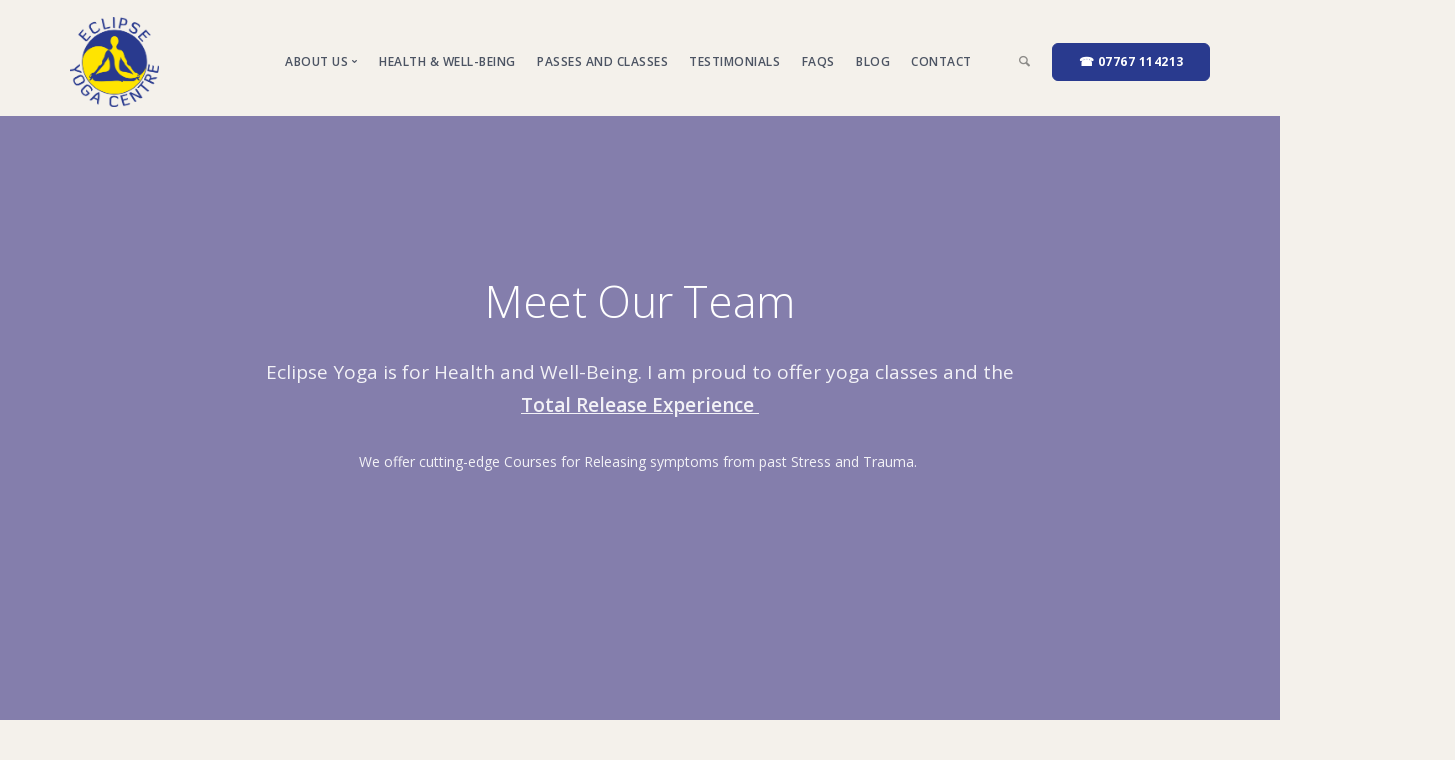

--- FILE ---
content_type: text/html; charset=UTF-8
request_url: https://www.eclipseyoga.com/meet-the-team/
body_size: 10260
content:
<!doctype html>
<html lang="en-GB">

<head>
	<meta charset="UTF-8">
	<meta name="viewport" content="width=device-width, initial-scale=1.0">
	<meta http-equiv="X-UA-Compatible" content="IE=edge, IE=11, IE=10"> 
	<link rel="pingback" href="https://www.eclipseyoga.com/xmlrpc.php" />
	<meta name='robots' content='index, follow, max-image-preview:large, max-snippet:-1, max-video-preview:-1' />
	<style>img:is([sizes="auto" i], [sizes^="auto," i]) { contain-intrinsic-size: 3000px 1500px }</style>
	<script type="text/javascript">function rgmkInitGoogleMaps(){window.rgmkGoogleMapsCallback=true;try{jQuery(document).trigger("rgmkGoogleMapsLoad")}catch(err){}}</script>
	<!-- This site is optimized with the Yoast SEO Premium plugin v26.2 (Yoast SEO v26.2) - https://yoast.com/wordpress/plugins/seo/ -->
	<title>Our Team - Eclipse Yoga Centre for Well-being</title>
	<link rel="canonical" href="https://www.eclipseyoga.com/meet-the-team/" />
	<meta property="og:locale" content="en_GB" />
	<meta property="og:type" content="article" />
	<meta property="og:title" content="Our Team" />
	<meta property="og:description" content="Meet Our Team Eclipse Yoga is for Health and Well-Being. I am proud to offer yoga classes and the Total Release Experience&nbsp;..." />
	<meta property="og:url" content="https://www.eclipseyoga.com/meet-the-team/" />
	<meta property="og:site_name" content="Eclipse Yoga Centre for Well-being" />
	<meta property="article:modified_time" content="2024-01-13T11:04:09+00:00" />
	<meta name="twitter:card" content="summary_large_image" />
	<script type="application/ld+json" class="yoast-schema-graph">{"@context":"https://schema.org","@graph":[{"@type":"WebPage","@id":"https://www.eclipseyoga.com/meet-the-team/","url":"https://www.eclipseyoga.com/meet-the-team/","name":"Our Team - Eclipse Yoga Centre for Well-being","isPartOf":{"@id":"https://www.eclipseyoga.com/#website"},"datePublished":"2020-04-14T15:26:46+00:00","dateModified":"2024-01-13T11:04:09+00:00","breadcrumb":{"@id":"https://www.eclipseyoga.com/meet-the-team/#breadcrumb"},"inLanguage":"en-GB","potentialAction":[{"@type":"ReadAction","target":["https://www.eclipseyoga.com/meet-the-team/"]}]},{"@type":"BreadcrumbList","@id":"https://www.eclipseyoga.com/meet-the-team/#breadcrumb","itemListElement":[{"@type":"ListItem","position":1,"name":"Home","item":"https://www.eclipseyoga.com/"},{"@type":"ListItem","position":2,"name":"Our Team"}]},{"@type":"WebSite","@id":"https://www.eclipseyoga.com/#website","url":"https://www.eclipseyoga.com/","name":"Eclipse Yoga Centre for Well-being","description":"Yoga for health and well-being","potentialAction":[{"@type":"SearchAction","target":{"@type":"EntryPoint","urlTemplate":"https://www.eclipseyoga.com/?s={search_term_string}"},"query-input":{"@type":"PropertyValueSpecification","valueRequired":true,"valueName":"search_term_string"}}],"inLanguage":"en-GB"}]}</script>
	<!-- / Yoast SEO Premium plugin. -->


<link rel='dns-prefetch' href='//fonts.googleapis.com' />
<link rel="alternate" type="application/rss+xml" title="Eclipse Yoga Centre for Well-being &raquo; Feed" href="https://www.eclipseyoga.com/feed/" />
<link rel="alternate" type="application/rss+xml" title="Eclipse Yoga Centre for Well-being &raquo; Comments Feed" href="https://www.eclipseyoga.com/comments/feed/" />
<script type="text/javascript">
/* <![CDATA[ */
window._wpemojiSettings = {"baseUrl":"https:\/\/s.w.org\/images\/core\/emoji\/16.0.1\/72x72\/","ext":".png","svgUrl":"https:\/\/s.w.org\/images\/core\/emoji\/16.0.1\/svg\/","svgExt":".svg","source":{"concatemoji":"https:\/\/www.eclipseyoga.com\/wp-includes\/js\/wp-emoji-release.min.js?ver=6.8.3"}};
/*! This file is auto-generated */
!function(s,n){var o,i,e;function c(e){try{var t={supportTests:e,timestamp:(new Date).valueOf()};sessionStorage.setItem(o,JSON.stringify(t))}catch(e){}}function p(e,t,n){e.clearRect(0,0,e.canvas.width,e.canvas.height),e.fillText(t,0,0);var t=new Uint32Array(e.getImageData(0,0,e.canvas.width,e.canvas.height).data),a=(e.clearRect(0,0,e.canvas.width,e.canvas.height),e.fillText(n,0,0),new Uint32Array(e.getImageData(0,0,e.canvas.width,e.canvas.height).data));return t.every(function(e,t){return e===a[t]})}function u(e,t){e.clearRect(0,0,e.canvas.width,e.canvas.height),e.fillText(t,0,0);for(var n=e.getImageData(16,16,1,1),a=0;a<n.data.length;a++)if(0!==n.data[a])return!1;return!0}function f(e,t,n,a){switch(t){case"flag":return n(e,"\ud83c\udff3\ufe0f\u200d\u26a7\ufe0f","\ud83c\udff3\ufe0f\u200b\u26a7\ufe0f")?!1:!n(e,"\ud83c\udde8\ud83c\uddf6","\ud83c\udde8\u200b\ud83c\uddf6")&&!n(e,"\ud83c\udff4\udb40\udc67\udb40\udc62\udb40\udc65\udb40\udc6e\udb40\udc67\udb40\udc7f","\ud83c\udff4\u200b\udb40\udc67\u200b\udb40\udc62\u200b\udb40\udc65\u200b\udb40\udc6e\u200b\udb40\udc67\u200b\udb40\udc7f");case"emoji":return!a(e,"\ud83e\udedf")}return!1}function g(e,t,n,a){var r="undefined"!=typeof WorkerGlobalScope&&self instanceof WorkerGlobalScope?new OffscreenCanvas(300,150):s.createElement("canvas"),o=r.getContext("2d",{willReadFrequently:!0}),i=(o.textBaseline="top",o.font="600 32px Arial",{});return e.forEach(function(e){i[e]=t(o,e,n,a)}),i}function t(e){var t=s.createElement("script");t.src=e,t.defer=!0,s.head.appendChild(t)}"undefined"!=typeof Promise&&(o="wpEmojiSettingsSupports",i=["flag","emoji"],n.supports={everything:!0,everythingExceptFlag:!0},e=new Promise(function(e){s.addEventListener("DOMContentLoaded",e,{once:!0})}),new Promise(function(t){var n=function(){try{var e=JSON.parse(sessionStorage.getItem(o));if("object"==typeof e&&"number"==typeof e.timestamp&&(new Date).valueOf()<e.timestamp+604800&&"object"==typeof e.supportTests)return e.supportTests}catch(e){}return null}();if(!n){if("undefined"!=typeof Worker&&"undefined"!=typeof OffscreenCanvas&&"undefined"!=typeof URL&&URL.createObjectURL&&"undefined"!=typeof Blob)try{var e="postMessage("+g.toString()+"("+[JSON.stringify(i),f.toString(),p.toString(),u.toString()].join(",")+"));",a=new Blob([e],{type:"text/javascript"}),r=new Worker(URL.createObjectURL(a),{name:"wpTestEmojiSupports"});return void(r.onmessage=function(e){c(n=e.data),r.terminate(),t(n)})}catch(e){}c(n=g(i,f,p,u))}t(n)}).then(function(e){for(var t in e)n.supports[t]=e[t],n.supports.everything=n.supports.everything&&n.supports[t],"flag"!==t&&(n.supports.everythingExceptFlag=n.supports.everythingExceptFlag&&n.supports[t]);n.supports.everythingExceptFlag=n.supports.everythingExceptFlag&&!n.supports.flag,n.DOMReady=!1,n.readyCallback=function(){n.DOMReady=!0}}).then(function(){return e}).then(function(){var e;n.supports.everything||(n.readyCallback(),(e=n.source||{}).concatemoji?t(e.concatemoji):e.wpemoji&&e.twemoji&&(t(e.twemoji),t(e.wpemoji)))}))}((window,document),window._wpemojiSettings);
/* ]]> */
</script>
<style id='wp-emoji-styles-inline-css' type='text/css'>

	img.wp-smiley, img.emoji {
		display: inline !important;
		border: none !important;
		box-shadow: none !important;
		height: 1em !important;
		width: 1em !important;
		margin: 0 0.07em !important;
		vertical-align: -0.1em !important;
		background: none !important;
		padding: 0 !important;
	}
</style>
<link rel='stylesheet' id='wp-block-library-css' href='https://www.eclipseyoga.com/wp-includes/css/dist/block-library/style.min.css?ver=6.8.3' type='text/css' media='all' />
<style id='classic-theme-styles-inline-css' type='text/css'>
/*! This file is auto-generated */
.wp-block-button__link{color:#fff;background-color:#32373c;border-radius:9999px;box-shadow:none;text-decoration:none;padding:calc(.667em + 2px) calc(1.333em + 2px);font-size:1.125em}.wp-block-file__button{background:#32373c;color:#fff;text-decoration:none}
</style>
<style id='global-styles-inline-css' type='text/css'>
:root{--wp--preset--aspect-ratio--square: 1;--wp--preset--aspect-ratio--4-3: 4/3;--wp--preset--aspect-ratio--3-4: 3/4;--wp--preset--aspect-ratio--3-2: 3/2;--wp--preset--aspect-ratio--2-3: 2/3;--wp--preset--aspect-ratio--16-9: 16/9;--wp--preset--aspect-ratio--9-16: 9/16;--wp--preset--color--black: #000000;--wp--preset--color--cyan-bluish-gray: #abb8c3;--wp--preset--color--white: #ffffff;--wp--preset--color--pale-pink: #f78da7;--wp--preset--color--vivid-red: #cf2e2e;--wp--preset--color--luminous-vivid-orange: #ff6900;--wp--preset--color--luminous-vivid-amber: #fcb900;--wp--preset--color--light-green-cyan: #7bdcb5;--wp--preset--color--vivid-green-cyan: #00d084;--wp--preset--color--pale-cyan-blue: #8ed1fc;--wp--preset--color--vivid-cyan-blue: #0693e3;--wp--preset--color--vivid-purple: #9b51e0;--wp--preset--gradient--vivid-cyan-blue-to-vivid-purple: linear-gradient(135deg,rgba(6,147,227,1) 0%,rgb(155,81,224) 100%);--wp--preset--gradient--light-green-cyan-to-vivid-green-cyan: linear-gradient(135deg,rgb(122,220,180) 0%,rgb(0,208,130) 100%);--wp--preset--gradient--luminous-vivid-amber-to-luminous-vivid-orange: linear-gradient(135deg,rgba(252,185,0,1) 0%,rgba(255,105,0,1) 100%);--wp--preset--gradient--luminous-vivid-orange-to-vivid-red: linear-gradient(135deg,rgba(255,105,0,1) 0%,rgb(207,46,46) 100%);--wp--preset--gradient--very-light-gray-to-cyan-bluish-gray: linear-gradient(135deg,rgb(238,238,238) 0%,rgb(169,184,195) 100%);--wp--preset--gradient--cool-to-warm-spectrum: linear-gradient(135deg,rgb(74,234,220) 0%,rgb(151,120,209) 20%,rgb(207,42,186) 40%,rgb(238,44,130) 60%,rgb(251,105,98) 80%,rgb(254,248,76) 100%);--wp--preset--gradient--blush-light-purple: linear-gradient(135deg,rgb(255,206,236) 0%,rgb(152,150,240) 100%);--wp--preset--gradient--blush-bordeaux: linear-gradient(135deg,rgb(254,205,165) 0%,rgb(254,45,45) 50%,rgb(107,0,62) 100%);--wp--preset--gradient--luminous-dusk: linear-gradient(135deg,rgb(255,203,112) 0%,rgb(199,81,192) 50%,rgb(65,88,208) 100%);--wp--preset--gradient--pale-ocean: linear-gradient(135deg,rgb(255,245,203) 0%,rgb(182,227,212) 50%,rgb(51,167,181) 100%);--wp--preset--gradient--electric-grass: linear-gradient(135deg,rgb(202,248,128) 0%,rgb(113,206,126) 100%);--wp--preset--gradient--midnight: linear-gradient(135deg,rgb(2,3,129) 0%,rgb(40,116,252) 100%);--wp--preset--font-size--small: 13px;--wp--preset--font-size--medium: 20px;--wp--preset--font-size--large: 36px;--wp--preset--font-size--x-large: 42px;--wp--preset--spacing--20: 0.44rem;--wp--preset--spacing--30: 0.67rem;--wp--preset--spacing--40: 1rem;--wp--preset--spacing--50: 1.5rem;--wp--preset--spacing--60: 2.25rem;--wp--preset--spacing--70: 3.38rem;--wp--preset--spacing--80: 5.06rem;--wp--preset--shadow--natural: 6px 6px 9px rgba(0, 0, 0, 0.2);--wp--preset--shadow--deep: 12px 12px 50px rgba(0, 0, 0, 0.4);--wp--preset--shadow--sharp: 6px 6px 0px rgba(0, 0, 0, 0.2);--wp--preset--shadow--outlined: 6px 6px 0px -3px rgba(255, 255, 255, 1), 6px 6px rgba(0, 0, 0, 1);--wp--preset--shadow--crisp: 6px 6px 0px rgba(0, 0, 0, 1);}:where(.is-layout-flex){gap: 0.5em;}:where(.is-layout-grid){gap: 0.5em;}body .is-layout-flex{display: flex;}.is-layout-flex{flex-wrap: wrap;align-items: center;}.is-layout-flex > :is(*, div){margin: 0;}body .is-layout-grid{display: grid;}.is-layout-grid > :is(*, div){margin: 0;}:where(.wp-block-columns.is-layout-flex){gap: 2em;}:where(.wp-block-columns.is-layout-grid){gap: 2em;}:where(.wp-block-post-template.is-layout-flex){gap: 1.25em;}:where(.wp-block-post-template.is-layout-grid){gap: 1.25em;}.has-black-color{color: var(--wp--preset--color--black) !important;}.has-cyan-bluish-gray-color{color: var(--wp--preset--color--cyan-bluish-gray) !important;}.has-white-color{color: var(--wp--preset--color--white) !important;}.has-pale-pink-color{color: var(--wp--preset--color--pale-pink) !important;}.has-vivid-red-color{color: var(--wp--preset--color--vivid-red) !important;}.has-luminous-vivid-orange-color{color: var(--wp--preset--color--luminous-vivid-orange) !important;}.has-luminous-vivid-amber-color{color: var(--wp--preset--color--luminous-vivid-amber) !important;}.has-light-green-cyan-color{color: var(--wp--preset--color--light-green-cyan) !important;}.has-vivid-green-cyan-color{color: var(--wp--preset--color--vivid-green-cyan) !important;}.has-pale-cyan-blue-color{color: var(--wp--preset--color--pale-cyan-blue) !important;}.has-vivid-cyan-blue-color{color: var(--wp--preset--color--vivid-cyan-blue) !important;}.has-vivid-purple-color{color: var(--wp--preset--color--vivid-purple) !important;}.has-black-background-color{background-color: var(--wp--preset--color--black) !important;}.has-cyan-bluish-gray-background-color{background-color: var(--wp--preset--color--cyan-bluish-gray) !important;}.has-white-background-color{background-color: var(--wp--preset--color--white) !important;}.has-pale-pink-background-color{background-color: var(--wp--preset--color--pale-pink) !important;}.has-vivid-red-background-color{background-color: var(--wp--preset--color--vivid-red) !important;}.has-luminous-vivid-orange-background-color{background-color: var(--wp--preset--color--luminous-vivid-orange) !important;}.has-luminous-vivid-amber-background-color{background-color: var(--wp--preset--color--luminous-vivid-amber) !important;}.has-light-green-cyan-background-color{background-color: var(--wp--preset--color--light-green-cyan) !important;}.has-vivid-green-cyan-background-color{background-color: var(--wp--preset--color--vivid-green-cyan) !important;}.has-pale-cyan-blue-background-color{background-color: var(--wp--preset--color--pale-cyan-blue) !important;}.has-vivid-cyan-blue-background-color{background-color: var(--wp--preset--color--vivid-cyan-blue) !important;}.has-vivid-purple-background-color{background-color: var(--wp--preset--color--vivid-purple) !important;}.has-black-border-color{border-color: var(--wp--preset--color--black) !important;}.has-cyan-bluish-gray-border-color{border-color: var(--wp--preset--color--cyan-bluish-gray) !important;}.has-white-border-color{border-color: var(--wp--preset--color--white) !important;}.has-pale-pink-border-color{border-color: var(--wp--preset--color--pale-pink) !important;}.has-vivid-red-border-color{border-color: var(--wp--preset--color--vivid-red) !important;}.has-luminous-vivid-orange-border-color{border-color: var(--wp--preset--color--luminous-vivid-orange) !important;}.has-luminous-vivid-amber-border-color{border-color: var(--wp--preset--color--luminous-vivid-amber) !important;}.has-light-green-cyan-border-color{border-color: var(--wp--preset--color--light-green-cyan) !important;}.has-vivid-green-cyan-border-color{border-color: var(--wp--preset--color--vivid-green-cyan) !important;}.has-pale-cyan-blue-border-color{border-color: var(--wp--preset--color--pale-cyan-blue) !important;}.has-vivid-cyan-blue-border-color{border-color: var(--wp--preset--color--vivid-cyan-blue) !important;}.has-vivid-purple-border-color{border-color: var(--wp--preset--color--vivid-purple) !important;}.has-vivid-cyan-blue-to-vivid-purple-gradient-background{background: var(--wp--preset--gradient--vivid-cyan-blue-to-vivid-purple) !important;}.has-light-green-cyan-to-vivid-green-cyan-gradient-background{background: var(--wp--preset--gradient--light-green-cyan-to-vivid-green-cyan) !important;}.has-luminous-vivid-amber-to-luminous-vivid-orange-gradient-background{background: var(--wp--preset--gradient--luminous-vivid-amber-to-luminous-vivid-orange) !important;}.has-luminous-vivid-orange-to-vivid-red-gradient-background{background: var(--wp--preset--gradient--luminous-vivid-orange-to-vivid-red) !important;}.has-very-light-gray-to-cyan-bluish-gray-gradient-background{background: var(--wp--preset--gradient--very-light-gray-to-cyan-bluish-gray) !important;}.has-cool-to-warm-spectrum-gradient-background{background: var(--wp--preset--gradient--cool-to-warm-spectrum) !important;}.has-blush-light-purple-gradient-background{background: var(--wp--preset--gradient--blush-light-purple) !important;}.has-blush-bordeaux-gradient-background{background: var(--wp--preset--gradient--blush-bordeaux) !important;}.has-luminous-dusk-gradient-background{background: var(--wp--preset--gradient--luminous-dusk) !important;}.has-pale-ocean-gradient-background{background: var(--wp--preset--gradient--pale-ocean) !important;}.has-electric-grass-gradient-background{background: var(--wp--preset--gradient--electric-grass) !important;}.has-midnight-gradient-background{background: var(--wp--preset--gradient--midnight) !important;}.has-small-font-size{font-size: var(--wp--preset--font-size--small) !important;}.has-medium-font-size{font-size: var(--wp--preset--font-size--medium) !important;}.has-large-font-size{font-size: var(--wp--preset--font-size--large) !important;}.has-x-large-font-size{font-size: var(--wp--preset--font-size--x-large) !important;}
:where(.wp-block-post-template.is-layout-flex){gap: 1.25em;}:where(.wp-block-post-template.is-layout-grid){gap: 1.25em;}
:where(.wp-block-columns.is-layout-flex){gap: 2em;}:where(.wp-block-columns.is-layout-grid){gap: 2em;}
:root :where(.wp-block-pullquote){font-size: 1.5em;line-height: 1.6;}
</style>
<link rel='stylesheet' id='stack-style-css' href='https://www.eclipseyoga.com/wp-content/themes/stack/style.css?ver=6.8.3' type='text/css' media='all' />
<link rel='stylesheet' id='stack-child-style-css' href='https://www.eclipseyoga.com/wp-content/themes/stack-child/style.css?ver=10.5.19' type='text/css' media='all' />
<link rel='stylesheet' id='ebor-google-font-css' href='//fonts.googleapis.com/css?family=Open+Sans%3A200%2C300%2C400%2C400i%2C500%2C600%2C700%7CMerriweather%3A300%2C300i%7CMaterial+Icons&#038;ver=10.5.19' type='text/css' media='all' />
<link rel='stylesheet' id='bootstrap-css' href='https://www.eclipseyoga.com/wp-content/themes/stack/style/css/bootstrap.css?ver=10.5.19' type='text/css' media='all' />
<link rel='stylesheet' id='ebor-icons-css' href='https://www.eclipseyoga.com/wp-content/themes/stack/style/css/icons.css?ver=10.5.19' type='text/css' media='all' />
<link rel='stylesheet' id='ebor-plugins-css' href='https://www.eclipseyoga.com/wp-content/themes/stack/style/css/plugins.css?ver=10.5.19' type='text/css' media='all' />
<link rel='stylesheet' id='ebor-theme-css' href='https://www.eclipseyoga.com/wp-content/uploads/wp-less/stack/style/css/theme-b36c26e2d1.css' type='text/css' media='all' />
<link rel='stylesheet' id='ebor-style-css' href='https://www.eclipseyoga.com/wp-content/themes/stack-child/style.css?ver=10.5.19' type='text/css' media='all' />
<style id='ebor-style-inline-css' type='text/css'>

			.btn--primary .btn__text, .btn--primary:visited .btn__text {
			    color: #ffffff;	
			}
			input[type].btn--primary,
			.pos-fixed.bar--transparent.bg--primary,
			.ebor-cart-count, .woocommerce #respond input#submit.alt.disabled, .woocommerce #respond input#submit.alt.disabled:hover, .woocommerce #respond input#submit.alt:disabled, .woocommerce #respond input#submit.alt:disabled:hover, .woocommerce #respond input#submit.alt:disabled[disabled], .woocommerce #respond input#submit.alt:disabled[disabled]:hover, .woocommerce a.button.alt.disabled, .woocommerce a.button.alt.disabled:hover, .woocommerce a.button.alt:disabled, .woocommerce a.button.alt:disabled:hover, .woocommerce a.button.alt:disabled[disabled], .woocommerce a.button.alt:disabled[disabled]:hover, .woocommerce button.button.alt.disabled, .woocommerce button.button.alt.disabled:hover, .woocommerce button.button.alt:disabled, .woocommerce button.button.alt:disabled:hover, .woocommerce button.button.alt:disabled[disabled], .woocommerce button.button.alt:disabled[disabled]:hover, .woocommerce input.button.alt.disabled, .woocommerce input.button.alt.disabled:hover, .woocommerce input.button.alt:disabled, .woocommerce input.button.alt:disabled:hover, .woocommerce input.button.alt:disabled[disabled], .woocommerce input.button.alt:disabled[disabled]:hover {
				background: #960065;	
			}
			.pos-fixed.bar--transparent.bg--secondary {
				background: #dfdace;
			}
			.pos-fixed.bar--transparent.bg--dark {
				background: #120b6c;
			}
			.pos-fixed.bar--transparent.bg--primary-1 {
				background: #00b25c;
			}
			.bg--white h1, .bg--white h2, .bg--white h3, .bg--white h4, .bg--white h5, .bg--white h6, .bg--white i, .mobile-header .cart-link {
			    color: #3a4354;
			}
			@media all and (max-width:767px) {
			    .bar.bg--dark.bar--mobile-sticky[data-scroll-class*="fixed"].pos-fixed,
			    .bar.bg--dark.bar--mobile-sticky[data-scroll-class*="fixed"]+.bar.pos-fixed {
			    	background: #120b6c;
			    }
			    .bar.bg--secondary.bar--mobile-sticky[data-scroll-class*="fixed"].pos-fixed,
			    .bar.bg--secondary.bar--mobile-sticky[data-scroll-class*="fixed"]+.bar.pos-fixed {
			    	background: #dfdace;
			    }
			}
			.thumbnails-slider .thumbnail-trigger.active img {
				border: 1px solid #960065;
			}
			.menu-horizontal > li > a, .menu-horizontal > li > span, .menu-horizontal > li > .modal-instance > .modal-trigger {
				font-size: 1em;
			}
			.woocommerce #respond input#submit.alt, 
			.woocommerce a.button.alt, 
			.woocommerce button.button.alt, 
			.woocommerce input.button.alt,
			.woocommerce #respond input#submit, 
			.woocommerce a.button, 
			.woocommerce button.button, 
			.woocommerce input.button {
				background: #960065;
				color: #fff;
				transition: 0.1s linear;
			}
			.woocommerce #respond input#submit.alt:hover, 
			.woocommerce a.button.alt:hover, 
			.woocommerce button.button.alt:hover, 
			.woocommerce input.button.alt:hover,
			.woocommerce #respond input#submit:hover, 
			.woocommerce a.button:hover, 
			.woocommerce button.button:hover, 
			.woocommerce input.button:hover {
				color: #fff;
				opacity: 0.9;
				background: #960065;
				transform: translate3d(0, -2px, 0);
				-webkit-transform: translate3d(0, -2px, 0);
			}
		
				.col-md-11.col-sm-12.text-right.text-left-xs.text-left-sm {
					margin-top: 30px;	
				}
			
				.menu-horizontal > li:not(:hover) > a, .menu-horizontal > li:not(:hover) > span,
				.menu-horizontal > li:not(:hover) > .modal-instance > .modal-trigger {
				    opacity: 0.9
				}
				.menu-vertical li:not(:hover):not(.dropdown--active) {
				    opacity: .75;
				}
			
				.menu-vertical li:not(:hover):not(.dropdown--active) {
				    opacity: 0.8;
				}
			
</style>
<link rel='stylesheet' id='ebor-iconsmind-css' href='https://www.eclipseyoga.com/wp-content/themes/stack/style/css/iconsmind.css?ver=10.5.19' type='text/css' media='all' />
<script type="text/javascript" src="https://www.eclipseyoga.com/wp-includes/js/jquery/jquery.min.js?ver=3.7.1" id="jquery-core-js"></script>
<script type="text/javascript" src="https://www.eclipseyoga.com/wp-includes/js/jquery/jquery-migrate.min.js?ver=3.4.1" id="jquery-migrate-js"></script>
<link rel="https://api.w.org/" href="https://www.eclipseyoga.com/wp-json/" /><link rel="alternate" title="JSON" type="application/json" href="https://www.eclipseyoga.com/wp-json/wp/v2/pages/1382" /><link rel="EditURI" type="application/rsd+xml" title="RSD" href="https://www.eclipseyoga.com/xmlrpc.php?rsd" />
<link rel='shortlink' href='https://www.eclipseyoga.com/?p=1382' />
<link rel="alternate" title="oEmbed (JSON)" type="application/json+oembed" href="https://www.eclipseyoga.com/wp-json/oembed/1.0/embed?url=https%3A%2F%2Fwww.eclipseyoga.com%2Fmeet-the-team%2F" />
<link rel="alternate" title="oEmbed (XML)" type="text/xml+oembed" href="https://www.eclipseyoga.com/wp-json/oembed/1.0/embed?url=https%3A%2F%2Fwww.eclipseyoga.com%2Fmeet-the-team%2F&#038;format=xml" />

		<!-- GA Google Analytics @ https://m0n.co/ga -->
		<script async src="https://www.googletagmanager.com/gtag/js?id=G-RS8VPZ6K88"></script>
		<script>
			window.dataLayer = window.dataLayer || [];
			function gtag(){dataLayer.push(arguments);}
			gtag('js', new Date());
			gtag('config', 'G-RS8VPZ6K88');
		</script>

	<style type="text/css" id="custom-background-css">
body.custom-background { background-color: #f4f1eb; }
</style>
	<link rel="icon" href="https://www.eclipseyoga.com/wp-content/uploads/sites/2/2020/05/cropped-eclipse-yoga-centre-for-health-and-well-being-logo-no-words-32x32.png" sizes="32x32" />
<link rel="icon" href="https://www.eclipseyoga.com/wp-content/uploads/sites/2/2020/05/cropped-eclipse-yoga-centre-for-health-and-well-being-logo-no-words-192x192.png" sizes="192x192" />
<link rel="apple-touch-icon" href="https://www.eclipseyoga.com/wp-content/uploads/sites/2/2020/05/cropped-eclipse-yoga-centre-for-health-and-well-being-logo-no-words-180x180.png" />
<meta name="msapplication-TileImage" content="https://www.eclipseyoga.com/wp-content/uploads/sites/2/2020/05/cropped-eclipse-yoga-centre-for-health-and-well-being-logo-no-words-270x270.png" />
		<style type="text/css" id="wp-custom-css">
			#menu1 .btn--primary {
		background: #293A8E;	
		border-color: #293A8E;
} 

.back-to-top {
	background: #FFE400;
	border: none;	
}

@media (max-width: 1200px) {
	.masonry__promo.boxed--lg {
  	  padding: 3em;
	}
}
	
	@media (min-width: 991px) {
.masonry__promo.boxed--lg {
  	  padding: 7em;
	}
}		</style>
		</head>

<body class="wp-singular page-template-default page page-id-1382 custom-background wp-theme-stack wp-child-theme-stack-child stack--rounded normal-layout active-tabs active-accordions parallax-enable-mobile variant-content variant-v1-6-0" data-smooth-scroll-offset="0" data-smooth-scroll-offset-mobile="0" data-skip-responsive-menu="no">


<a href="#" id="start" title="Start"></a>

<div class="notification pos-top pos-right search-box bg--white border--bottom" data-animation="from-top" data-notification-link="search-box">
	<form method="get" action="https://www.eclipseyoga.com/">
		<div class="row">
			<div class="col-md-6 col-md-offset-3 col-sm-8 col-sm-offset-2">
				<input type="search" name="s" placeholder="Type search query and hit enter" />
			</div>
		</div><!--end of row-->
	</form>
</div><!--end of notification-->
<div class="nav-container">
	
	<div class="bar bar--sm visible-xs original--bg bar--mobile-sticky" data-scroll-class="200px:pos-fixed">
		<div class="container">
			<div class="row">
				<div class="col-xs-8 col-sm-10">
					
<a href="https://www.eclipseyoga.com/" class="logo-holder">
		<img class="logo logo-dark" alt="Eclipse School of Yoga logo" src="https://www.eclipseyoga.com/wp-content/uploads/sites/2/2020/04/eclipse-yoga-centre-for-health-and-well-being-logo.png" />
	<img class="logo logo-light" alt="Eclipse School of Yoga logo" src="https://www.eclipseyoga.com/wp-content/uploads/sites/2/2020/04/eclipse-yoga-centre-for-health-and-well-being-logo.png" />
</a>				</div>
				<div class="col-xs-4 col-sm-2 text-right mobile-header">
										<a href="#" class="hamburger-toggle" data-toggle-class="#menu1;hidden-xs">
						<i class="icon--sm stack-interface stack-menu"></i>
					</a>
				</div>
			</div><!--end of row-->
		</div><!--end of container-->
	</div><!--end bar-->
	
	<nav id="menu1" class="bar bar--sm bar-1 hidden-xs hiddem-sm original--bg" data-scroll-class="200px:pos-fixed">
		<div class="container">
			<div class="row">
				<div class="col-md-1 col-sm-2 hidden-xs">
					<div class="bar__module">
						
<a href="https://www.eclipseyoga.com/" class="logo-holder">
		<img class="logo logo-dark" alt="Eclipse School of Yoga logo" src="https://www.eclipseyoga.com/wp-content/uploads/sites/2/2020/04/eclipse-yoga-centre-for-health-and-well-being-logo.png" />
	<img class="logo logo-light" alt="Eclipse School of Yoga logo" src="https://www.eclipseyoga.com/wp-content/uploads/sites/2/2020/04/eclipse-yoga-centre-for-health-and-well-being-logo.png" />
</a>	
					</div><!--end module-->
				</div>
				<div class="col-md-11 col-sm-12 text-right text-left-xs text-left-sm">
					<div class="bar__module">
	<ul id="menu-main-nav" class="menu-horizontal text-left"><li id="menu-item-1514" class="menu-item menu-item-type-custom menu-item-object-custom current-menu-ancestor current-menu-parent menu-item-has-children menu-item-1514 dropdown"><span class="dropdown__trigger">About Us</span><div class="dropdown__container"><div class="container"><div class="row"><div class="dropdown__content col-md-3 col-sm-4"><ul class="menu-vertical">	<li id="menu-item-1393" class="menu-item menu-item-type-post_type menu-item-object-page current-menu-item page_item page-item-1382 current_page_item menu-item-1393 active"><a href="https://www.eclipseyoga.com/meet-the-team/">Our Yoga Teachers</a></li>
</ul></div></div></div></div></li>
<li id="menu-item-1563" class="menu-item menu-item-type-post_type menu-item-object-page menu-item-1563"><a href="https://www.eclipseyoga.com/health-and-well-being/">Health &#038; Well-Being</a></li>
<li id="menu-item-1392" class="menu-item menu-item-type-post_type menu-item-object-page menu-item-1392"><a href="https://www.eclipseyoga.com/timetable/">Passes and Classes</a></li>
<li id="menu-item-1390" class="menu-item menu-item-type-post_type menu-item-object-page menu-item-1390"><a href="https://www.eclipseyoga.com/your-sharing/">Testimonials</a></li>
<li id="menu-item-1391" class="menu-item menu-item-type-post_type menu-item-object-page menu-item-1391"><a href="https://www.eclipseyoga.com/faq/">FAQs</a></li>
<li id="menu-item-1512" class="menu-item menu-item-type-post_type menu-item-object-page current_page_parent menu-item-1512"><a href="https://www.eclipseyoga.com/blog/">Blog</a></li>
<li id="menu-item-1388" class="menu-item menu-item-type-post_type menu-item-object-page menu-item-1388"><a href="https://www.eclipseyoga.com/contact-us/">Contact</a></li>
</ul></div>	
					
<div class="bar__module stack-header-buttons">
	
			<a href="#" data-notification-link="search-box">
			<i class="stack-search"></i>
		</a>
		
							
		
			<a 
			class="btn btn--sm btn--primary type--uppercase" 
			href="tel:%2007767%20114213" 
			target=""
		>
			<span class="btn__text">☎ 07767 114213</span>
		</a>
		
</div><!--end module-->				</div>
			</div><!--end of row-->
		</div><!--end of container-->
	</nav><!--end bar-->

</div>
<div class="main-container">


    <section class="text-center imagebg space--md" data-overlay="5">
        <div class="background-image-holder"> <img alt="" src="https://www.eclipseyoga.com/wp-content/uploads/sites/2/2020/04/Eclipse-School-off-Yoga-Dover-Kent-yoga-lessons.jpg"> </div>
        <div class="container">
            <div class="row">
                <div class="col-sm-10 col-md-8">
                    <h1>Meet Our Team</h1>
                    <p class="lead">Eclipse Yoga is for Health and Well-Being. I am proud to offer yoga classes and the <a href="https://treuk.com">Total Release Experience&nbsp;</a></p>
                    <p>We offer cutting-edge Courses for Releasing symptoms from past Stress and Trauma.&nbsp;</p>
                    <p>&nbsp;</p>
                    <p>&nbsp;</p>
                    <p>&nbsp;</p>
                </div>
            </div>
            <!--end of row-->
        </div>
        <!--end of container-->
    </section>
    <section>
        <div class="container">
            <div class="row">
                <div class="col-md-6 col-sm-12">
                    <h2><strong>Caroline</strong></h2>
                    <p>Caroline has been passionate about Yoga since she started her first class in Dover over 29 years ago. Her passion for sharing was such that she committed to training initiall<span style="font-size: 1em;">y with the YYI – South African School, Iyengar teachings. She then went on to learn with the BWY. Caroline’s interest is in the anatomy of the body, and she has experienced training with various teachers, her favourites being Gary Carter and Julie Gudmestad.</span></p>
                    <p>Opening Eclipse Yoga Centre for Well-being was a dream fulfilled. Caroline continues to be driven by the changes in well-being that her students experience. ‘I always come back in my teachings to those aspects I got and still get from my Yoga practice – strength, flexibility, and a real sense of physical and mental well-being. My mission is that whoever attends our classes will always leave feeling better than when they arrive’.</p>
                    <p>Due to the sale of the Building Eclipse Yoga has had to move.&nbsp; Now back offering our classes and well-being programmes in the Community.</p>
                    <p>&nbsp;</p>
                </div>
                <div class="col-md-6 col-sm-12">
                    <p><img class="alignnone  wp-image-1652 aligncenter" src="https://www.eclipseyoga.com/wp-content/uploads/sites/2/2022/11/Caroline-300x277.jpg" alt="" width="370" height="341"></p>
                </div>
            </div>
            <!--end of row-->
        </div>
        <!--end of container-->
    </section>
    <section>
        <div class="container">
            <div class="row">
                <div class="col-md-6 col-sm-12">
                    <p><img class="alignnone  wp-image-1651" src="https://www.eclipseyoga.com/wp-content/uploads/sites/2/2022/11/Daz-300x293.jpg" alt="" width="326" height="318"></p>
                </div>
                <div class="col-md-6 col-sm-12">
                    <h2><strong>Darren</strong></h2>
                    <p>Darren is a much-loved teacher who shares his unique style. He has been a great support teacher at Eclipse Yoga Centre. Het set up the early morning class and enthused the Yogis looking for an early start.&nbsp;&nbsp;</p>
                    <p>Darren also supports as a cover teacher whilst also in the process of building his own home!&nbsp;&nbsp;</p>
                </div>
            </div>
            <!--end of row-->
        </div>
        <!--end of container-->
    </section>
    <section class="imagebg space--sm" data-gradient-bg="#2419B2,#C30083,#FFC500,#1B1289">
        <div class="container">
            <div class="row">
                <div class="col-sm-12">
                    <div class="cta cta-1 cta--horizontal boxed boxed--border text-center-xs">
                        <div class="col-md-3 col-md-offset-1">
                            <h4>Nourish your body and spirit...</h4>
                        </div>
                        <div class="col-md-4">
                            <p class="lead">Begin your Yoga journey today.</p>
                        </div>
                        <div class="col-md-4 text-center">
                            <a class="btn btn--primary type--uppercase" href="https://www.eclipseyoga.com/contact-us/" target="" title="" rel=""> <span class="btn__text">Contact Us Now</span> </a>
                        </div>
                    </div>
                </div>
            </div>
            <!--end of row-->
        </div>
        <!--end of container-->
    </section>
    
<footer class="footer-6 unpad--bottom bg--dark">
	<div class="container">
		<div class="row">
			<div class="col-sm-6 col-md-3 col-xs-12"><div id="nav_menu-3" class="widget widget_nav_menu sidebar__element"><h6 class="type--uppercase">More Information</h6><div class="menu-footer-links-container"><ul id="menu-footer-links" class="menu"><li id="menu-item-1541" class="menu-item menu-item-type-post_type menu-item-object-page current-menu-item page_item page-item-1382 current_page_item menu-item-1541"><a href="https://www.eclipseyoga.com/meet-the-team/" aria-current="page" title="About Eclipse Yoga Teachers">Meet Your Teachers</a></li>
<li id="menu-item-1540" class="menu-item menu-item-type-post_type menu-item-object-page menu-item-1540"><a href="https://www.eclipseyoga.com/timetable/">Passes and Classes</a></li>
<li id="menu-item-1539" class="menu-item menu-item-type-post_type menu-item-object-page menu-item-1539"><a href="https://www.eclipseyoga.com/faq/">Frequently Asked Questions</a></li>
<li id="menu-item-1542" class="menu-item menu-item-type-custom menu-item-object-custom menu-item-1542"><a target="_blank" href="https://treuk.com/">The Total Release Experience®</a></li>
</ul></div></div></div><div class="col-sm-6 col-md-3 col-xs-12"><div id="text-8" class="widget widget_text sidebar__element"><h6 class="type--uppercase">FHT Accredited</h6>			<div class="textwidget"><p><img decoding="async" class="wp-image-1676 alignnone" src="https://www.eclipseyoga.com/wp-content/uploads/sites/2/2023/09/FHT-Accredited-Course-Provider-logo-300x300.png" alt="" width="163" height="163" srcset="https://www.eclipseyoga.com/wp-content/uploads/sites/2/2023/09/FHT-Accredited-Course-Provider-logo-300x300.png 300w, https://www.eclipseyoga.com/wp-content/uploads/sites/2/2023/09/FHT-Accredited-Course-Provider-logo-1024x1024.png 1024w, https://www.eclipseyoga.com/wp-content/uploads/sites/2/2023/09/FHT-Accredited-Course-Provider-logo-150x150.png 150w, https://www.eclipseyoga.com/wp-content/uploads/sites/2/2023/09/FHT-Accredited-Course-Provider-logo-768x768.png 768w, https://www.eclipseyoga.com/wp-content/uploads/sites/2/2023/09/FHT-Accredited-Course-Provider-logo-60x60.png 60w, https://www.eclipseyoga.com/wp-content/uploads/sites/2/2023/09/FHT-Accredited-Course-Provider-logo.png 1500w" sizes="(max-width: 163px) 100vw, 163px" />The Total Release Experience®         Accredited with the <acronym title="Federation of Holistic Therapies">FHT.</acronym></p>
</div>
		</div></div><div class="col-sm-6 col-md-3 col-xs-12"><div id="text-4" class="widget widget_text sidebar__element"><h6 class="type--uppercase">Contact Us</h6>			<div class="textwidget"><ul>
<li></li>
</ul>
<p>Phone: <a href="tel:01304211994">01304 211 994</a><br />
Have a Question: <a href="https://www.eclipseyoga.com/contact-us/">Contact Us</a></p>
</div>
		</div></div><div class="col-sm-6 col-md-3 col-xs-12"><div id="text-6" class="widget widget_text sidebar__element"><h6 class="type--uppercase">British Wheel of Yoga</h6>			<div class="textwidget"><p>Caroline is an accredited  British Wheel                of Yoga teacher/Trainer</p>
<p><img decoding="async" class="wp-image-1662 aligncenter" src="https://www.eclipseyoga.com/wp-content/uploads/sites/2/2022/11/BWY-logo-blue-225x300.png" alt="" width="142" height="189" srcset="https://www.eclipseyoga.com/wp-content/uploads/sites/2/2022/11/BWY-logo-blue-225x300.png 225w, https://www.eclipseyoga.com/wp-content/uploads/sites/2/2022/11/BWY-logo-blue.png 562w" sizes="(max-width: 142px) 100vw, 142px" /></p>
</div>
		</div></div><div class="clear"></div>		</div><!--end of row-->
	</div><!--end of container-->
	<div class="footer__lower text-center-xs">
		<div class="container">
			<div class="row">
				<div class="col-sm-6">
					<div class="footer-stack-copyright">
	Copyright © 2020 <a title="Eclipse Yoga Centre | Best in Yoga Teaching" href="https://www.eclipseyoga.com">Eclipse Yoga Centre</a> - All Rights Reserved | <a title="View Eclipse Yoga Centre's Privacy Policy" href="https://www.eclipseyoga.com/privacy-policy">Privacy Policy</a></div>				</div>
				<div class="col-sm-6 text-right text-center-xs">
					
<ul class="social-list list-inline list--hover stack-footer-social">
	<li>
					      <a href="https://www.facebook.com/eclipseyogacentre/" title="Eclipse Yoga Centre for Well-being Facebook Page" target="_blank">
						      <i class="socicon icon--xs socicon-facebook"></i>
					      </a>
					  </li><li>
					      <a href="https://twitter.com/livingchangeuk" title="Eclipse Yoga Centre for Well-being Twitter Page" target="_blank">
						      <i class="socicon icon--xs socicon-twitter"></i>
					      </a>
					  </li></ul>				</div>
			</div><!--end of row-->
		</div><!--end of container-->
	</div>
</footer>
</div><!-- /main-container -->

<a class="back-to-top inner-link" title="Back to top" href="#start" data-scroll-class="100vh:active">
	<i class="stack-interface stack-up-open-big"></i>
</a><script type="speculationrules">
{"prefetch":[{"source":"document","where":{"and":[{"href_matches":"\/*"},{"not":{"href_matches":["\/wp-*.php","\/wp-admin\/*","\/wp-content\/uploads\/sites\/2\/*","\/wp-content\/*","\/wp-content\/plugins\/*","\/wp-content\/themes\/stack-child\/*","\/wp-content\/themes\/stack\/*","\/*\\?(.+)"]}},{"not":{"selector_matches":"a[rel~=\"nofollow\"]"}},{"not":{"selector_matches":".no-prefetch, .no-prefetch a"}}]},"eagerness":"conservative"}]}
</script>
<script type="text/javascript" src="https://www.eclipseyoga.com/wp-content/themes/stack/style/js/parallax.js?ver=10.5.19" id="ebor-parallax-js"></script>
<script type="text/javascript" src="https://www.eclipseyoga.com/wp-content/themes/stack/style/js/isotope.js?ver=10.5.19" id="ebor-isotope-js"></script>
<script type="text/javascript" src="https://www.eclipseyoga.com/wp-content/themes/stack/style/js/final-countdown.js?ver=10.5.19" id="final-countdown-js"></script>
<script type="text/javascript" src="https://www.eclipseyoga.com/wp-content/themes/stack/style/js/flickity.js?ver=10.5.19" id="flickity-js"></script>
<script type="text/javascript" src="https://www.eclipseyoga.com/wp-content/themes/stack/style/js/granim.js?ver=10.5.19" id="granim-js"></script>
<script type="text/javascript" src="https://www.eclipseyoga.com/wp-content/themes/stack/style/js/smooth-scroll.js?ver=10.5.19" id="smooth-scroll-js"></script>
<script type="text/javascript" src="https://www.eclipseyoga.com/wp-content/themes/stack/style/js/spectragram.js?ver=10.5.19" id="spectragram-js"></script>
<script type="text/javascript" src="https://www.eclipseyoga.com/wp-content/themes/stack/style/js/twitter-post-fetcher.js?ver=10.5.19" id="twitter-post-fetcher-js"></script>
<script type="text/javascript" src="https://www.eclipseyoga.com/wp-content/themes/stack/style/js/ytplayer.js?ver=10.5.19" id="ytplayer-js"></script>
<script type="text/javascript" src="https://www.eclipseyoga.com/wp-content/themes/stack/style/js/easy-pie-chart.js?ver=10.5.19" id="easy-pie-chart-js"></script>
<script type="text/javascript" src="https://www.eclipseyoga.com/wp-content/themes/stack/style/js/steps.js?ver=10.5.19" id="steps-js"></script>
<script type="text/javascript" src="https://www.eclipseyoga.com/wp-content/themes/stack/style/js/lightbox.js?ver=10.5.19" id="lightbox-js"></script>
<script type="text/javascript" id="ebor-scripts-wp-js-extra">
/* <![CDATA[ */
var stack_data = {"access_token":"replaceWithYourOwn","client_id":"replaceWithYourOwn","typed_speed":"100","map_marker":"https:\/\/www.eclipseyoga.com\/wp-content\/themes\/stack\/style\/img\/mapmarker.png","map_marker_title":"Stack","lightbox_text":"Image %1 of %2"};
/* ]]> */
</script>
<script type="text/javascript" src="https://www.eclipseyoga.com/wp-content/themes/stack/style/js/scripts_wp.js?ver=10.5.19" id="ebor-scripts-wp-js"></script>
<script type="text/javascript" src="https://www.eclipseyoga.com/wp-content/themes/stack/style/js/scripts.js?ver=10.5.19" id="ebor-scripts-js"></script>
</body>
</html>